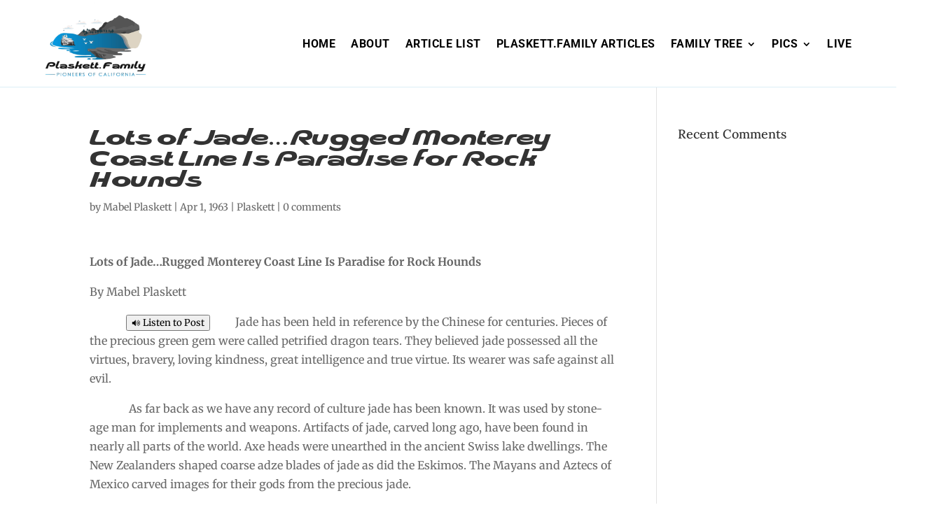

--- FILE ---
content_type: text/css
request_url: https://plaskett.family/wp-content/uploads/useanyfont/uaf.css?ver=1764316002
body_size: -379
content:
				@font-face {
					font-family: 'musieer';
					src: url('/wp-content/uploads/useanyfont/3004Musieer.woff2') format('woff2'),
						url('/wp-content/uploads/useanyfont/3004Musieer.woff') format('woff');
					  font-display: auto;
				}

				.musieer{font-family: 'musieer' !important;}

						h1{
					font-family: 'musieer' !important;
				}
		